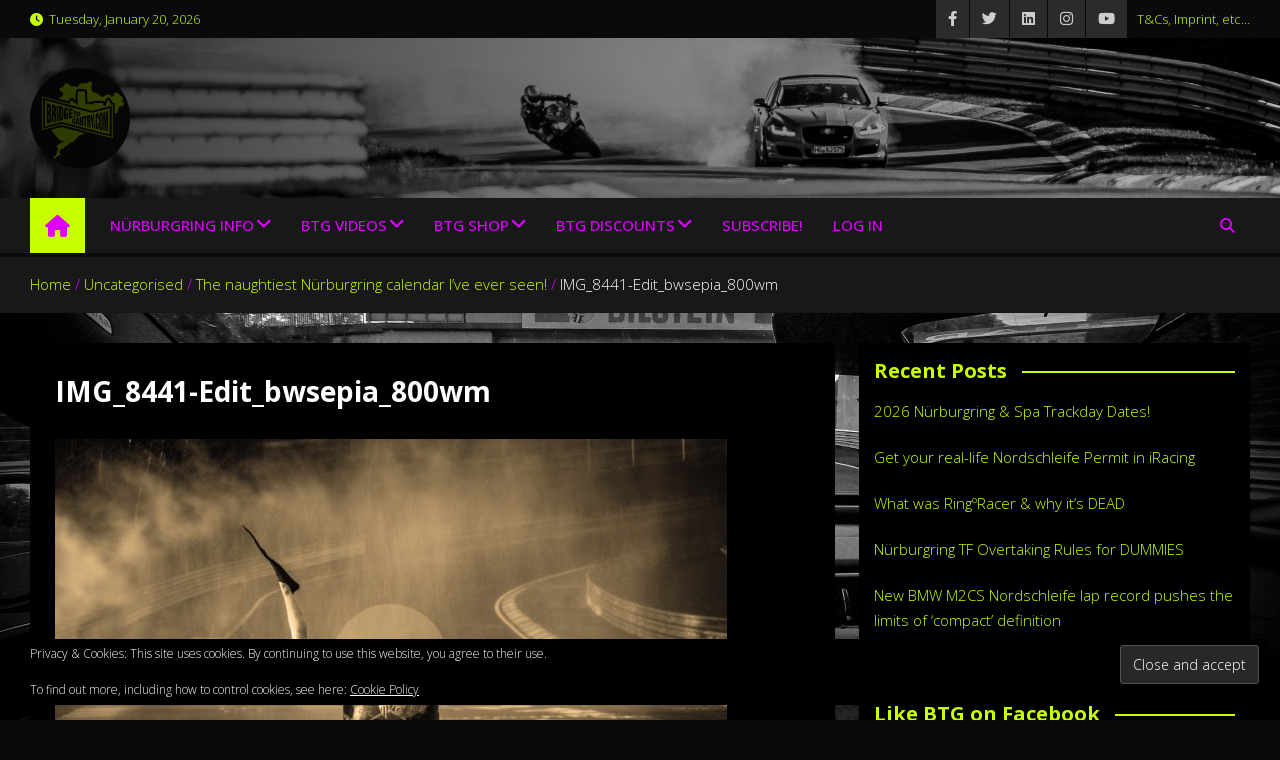

--- FILE ---
content_type: text/html; charset=utf-8
request_url: https://www.google.com/recaptcha/api2/aframe
body_size: 266
content:
<!DOCTYPE HTML><html><head><meta http-equiv="content-type" content="text/html; charset=UTF-8"></head><body><script nonce="rzoi-wXXiPagy-gF5cwf5Q">/** Anti-fraud and anti-abuse applications only. See google.com/recaptcha */ try{var clients={'sodar':'https://pagead2.googlesyndication.com/pagead/sodar?'};window.addEventListener("message",function(a){try{if(a.source===window.parent){var b=JSON.parse(a.data);var c=clients[b['id']];if(c){var d=document.createElement('img');d.src=c+b['params']+'&rc='+(localStorage.getItem("rc::a")?sessionStorage.getItem("rc::b"):"");window.document.body.appendChild(d);sessionStorage.setItem("rc::e",parseInt(sessionStorage.getItem("rc::e")||0)+1);localStorage.setItem("rc::h",'1768922620230');}}}catch(b){}});window.parent.postMessage("_grecaptcha_ready", "*");}catch(b){}</script></body></html>

--- FILE ---
content_type: image/svg+xml
request_url: https://www.bridgetogantry.com/wp-content/uploads/2021/03/btg_512_favicon.svg
body_size: 10244
content:
<?xml version="1.0" encoding="UTF-8" standalone="no"?><!DOCTYPE svg PUBLIC "-//W3C//DTD SVG 1.1//EN" "http://www.w3.org/Graphics/SVG/1.1/DTD/svg11.dtd"><svg width="100%" height="100%" viewBox="0 0 2250 2250" version="1.1" xmlns="http://www.w3.org/2000/svg" xmlns:xlink="http://www.w3.org/1999/xlink" xml:space="preserve" xmlns:serif="http://www.serif.com/" style="fill-rule:evenodd;clip-rule:evenodd;stroke-linejoin:round;stroke-miterlimit:2;"><circle cx="1125" cy="1125" r="1125" style="fill:#181818;"/><g><path d="M1233.67,1466.6c-20.699,9.39 -41.486,18.757 -62.405,28.105c-22.936,10.249 -46.76,19.519 -66.217,31.082c-12.716,7.557 -29.17,22.849 -41.888,35.132c-19.765,19.089 -37.564,33.984 -49.999,59.461c-11.483,9.234 -23.316,18.123 -36.489,25.671c-3.237,15.658 -18.794,30.422 -37.836,21.622c-37.29,14.873 -65.381,43.729 -95.941,67.569c-24.091,18.785 -48.625,35.726 -72.973,54.049c-16.302,13.872 -40.771,48.976 -67.566,27.027c-19.847,24.746 -30.719,58.469 -45.944,87.835c6.393,14.403 24.674,13.519 28.379,29.729c7.218,31.597 -21.908,33.484 -43.243,41.893c-18.814,7.418 -37.751,17.315 -51.351,31.082c-13.233,13.392 -20.324,33.145 -33.783,35.13c-21.381,3.163 -36.654,-20.248 -25.675,-39.185c12.346,-21.295 54.346,-33.942 66.215,-52.7c-5.392,-59.035 29.73,-86.711 43.242,-131.082c-14.476,-14.485 -53.199,-29.296 -33.783,-62.158c3.678,-6.221 13.959,-11.839 21.623,-18.919c15.1,-13.954 24.843,-23.813 41.888,-39.188c7.129,-6.428 15.059,-16.048 21.623,-18.919c26.235,-11.467 60.172,-4.583 85.131,-12.163c-24.979,-14.926 -51.176,-46.296 -91.887,-32.429c-29.744,-6.745 -29.102,-43.874 -52.705,-56.757c-1.688,-4.617 -0.97,-11.641 -4.05,-14.864c-23.033,-8.98 -58.326,-12.808 -49.999,-48.65c-23.055,-30.069 -62.82,-57.114 -85.134,-95.94c-5.043,-8.772 -9.724,-17.74 -14.636,-27.014l230.01,-61.684l525.393,136.265Z" style="fill:#c8ff00;"/><path d="M650.714,691.472c0.232,-2.769 0.761,-5.338 1.639,-7.558c3.497,-8.846 24.02,-22.818 36.484,-28.379c8.844,-3.945 17.026,-4.055 24.328,-9.457c18.998,-14.074 25.056,-28.089 35.133,-45.946c-5.875,-23.855 4.544,-64.002 -32.431,-56.755c-8.894,-6.04 -16.772,-14.817 -25.676,-24.326c-11.665,-12.453 -31.896,-22.586 -27.025,-48.647c3.873,-20.74 30.877,-25.566 51.349,-35.133c12.848,-6.004 28.129,-9.995 33.783,-17.567c5.364,-7.189 4.57,-18.306 8.108,-25.676c8.509,-17.737 33.239,-46.74 56.755,-49.999c31.515,-4.367 53.572,18.487 71.619,36.487c16.365,16.318 26.175,22.769 31.082,43.24c12.054,-14.881 56.367,-11.078 91.89,-8.105c23.655,1.978 46.477,13.3 63.512,21.62c8.542,-4.519 11.768,-14.358 17.567,-21.62c-5.449,-40.379 13.474,-50.439 47.295,-59.461c9.23,-2.46 19.145,-5.855 25.674,-6.756c35.659,-4.923 83.36,1.47 114.861,-5.405c26.144,-5.705 53.062,-35.929 78.378,-39.187c6.455,-0.832 15.6,-2.304 21.62,-0c37.796,14.46 10.015,84.551 5.407,121.618c-5.324,42.805 1.423,75.056 18.919,98.646c10.087,13.597 28.314,30.406 47.294,35.135c3.93,0.979 8.647,-0.669 12.162,-0c9.081,1.726 18.491,6.678 27.03,9.459c29.23,9.52 51.118,16.421 74.32,35.133c6.738,9.721 14.032,19.907 24.321,28.379c13.076,10.764 25.263,24.348 45.949,20.268c28.608,-5.641 49.497,-28.481 72.971,-40.537c23.627,-12.14 56.525,-6.491 95.94,-8.11c19.209,4.593 26.458,32.012 13.515,47.298c27.464,5.471 63.221,-12.607 68.918,-31.082c2.047,-6.64 -1.472,-16.526 -0,-25.673c14.137,-13.091 25.356,-50.483 58.107,-40.54c7.166,2.173 15.682,12.081 22.972,16.214c17.917,10.166 39.513,15.103 48.649,24.326c7.762,7.833 9.056,23.19 16.214,29.728c25.084,3.181 35.001,14.373 45.948,33.783c9.225,16.365 18.981,34.261 9.457,56.755c-4.849,11.447 -20.431,22.011 -20.271,32.432c0.333,21.397 30.226,16.262 39.19,29.73c9.281,21.243 2.354,40.162 1.352,68.916c-11.871,31.118 -57.645,17.288 -82.433,6.758c-10.927,24.208 -35.039,35.229 -44.592,60.808c0.043,42.043 -2.801,95.593 -37.836,106.754c-9.201,2.932 -23.049,0.181 -32.902,3.717l0,-200.803c-0.104,-1.822 -0.104,-3.652 -0.312,-5.465c-0.415,-3.632 -1.244,-7.204 -2.469,-10.647c-1.226,-3.444 -2.84,-6.737 -4.812,-9.814c-1.972,-3.078 -4.288,-5.92 -6.905,-8.473c-3.922,-3.826 -8.497,-6.971 -13.475,-9.261c-3.32,-1.527 -6.804,-2.671 -10.384,-3.409c-1.787,-0.368 -3.61,-0.532 -5.416,-0.798l-5.471,-0.176l-0.431,0.035l-55.73,-87.142c-1.06,-1.468 -2.039,-2.998 -3.18,-4.403c-3.427,-4.221 -7.571,-7.849 -12.208,-10.688c-4.636,-2.84 -9.751,-4.882 -15.069,-6.016c-3.547,-0.757 -7.168,-1.11 -10.794,-1.052c-3.627,0.057 -7.235,0.525 -10.756,1.395c-5.279,1.303 -10.326,3.507 -14.87,6.493c-4.544,2.986 -8.57,6.744 -11.861,11.072c-1.096,1.441 -2.026,3.001 -3.038,4.502l-44.118,74.083c-1.661,-1.423 -12.09,-10.772 -16.638,-13.831c-3.1,-2.085 -6.431,-3.801 -9.928,-5.114c-4.668,-1.753 -5.964,-1.775 -10.841,-2.685c-1.86,-0.127 -3.72,-0.254 -5.58,-0.381l-200.308,-1.972c-4.858,0.23 -6.118,0.081 -10.888,1.14c-5.358,1.189 -10.502,3.302 -15.149,6.221c-3.101,1.948 -5.968,4.243 -8.547,6.842c-3.442,3.468 -3.989,4.613 -6.776,8.598l-2.611,4.821l-0.198,0.493l-1.54,-0.046c-4.978,-0.146 -9.956,-0.292 -14.935,-0.437c-4.709,-0.137 -9.418,-0.273 -14.128,-0.406c-0.837,-0.706 -1.627,-1.473 -2.512,-2.118c-1.464,-1.068 -2.962,-2.096 -4.525,-3.013c-3.13,-1.838 -6.459,-3.315 -9.922,-4.403c-4.623,-1.452 -5.879,-1.416 -10.658,-2.063l-39.075,-3.056l-5.389,-198.838l-0.018,-0.616l-0.373,-4.754l-0.843,-4.693c-1.092,-4.719 -2.116,-9.454 -3.275,-14.157c-0.889,-3.604 -1.824,-6.447 -3.42,-9.804c-1.601,-3.367 -3.207,-5.868 -5.446,-8.842c-1.685,-2.236 -8.698,-11.613 -12.207,-15.173c-2.652,-2.691 -5.614,-5.061 -8.822,-7.058c-4.282,-2.667 -5.566,-2.942 -10.226,-4.804l-8.06,-2.683c-3.235,-1.388 -7.057,-3.146 -10.473,-4.201c-1.614,-0.499 -3.257,-0.913 -4.914,-1.238c-4.429,-0.871 -5.587,-0.735 -10.08,-0.897l-115.404,1.941c-3.871,0.242 -4.865,0.171 -8.679,0.939c-3.051,0.614 -5.467,1.372 -8.366,2.494c-4.062,1.571 -8.109,3.181 -12.13,4.853c-1.484,0.617 -2.956,1.27 -4.38,2.013c-2.853,1.489 -5.549,3.26 -8.048,5.288c-2.498,2.027 -4.787,4.301 -6.831,6.786c-1.021,1.24 -1.96,2.549 -2.872,3.871c-1.958,2.836 -3.882,5.696 -5.735,8.601c-2.185,3.425 -3.63,6.071 -5.051,9.886c-1.73,4.644 -1.75,5.932 -2.647,10.781l-0.374,5.547l-1.927,207.383l-40.998,-57.403c-1.177,-1.458 -2.27,-2.989 -3.53,-4.376c-2.525,-2.78 -5.366,-5.255 -8.467,-7.373c-3.1,-2.118 -6.438,-3.866 -9.946,-5.207c-3.507,-1.341 -7.16,-2.267 -10.883,-2.758c-3.722,-0.491 -7.49,-0.543 -11.225,-0.157c-5.599,0.579 -11.086,2.149 -16.144,4.619c-3.375,1.648 -6.544,3.685 -9.444,6.071c-1.447,1.191 -2.751,2.547 -4.126,3.82l-3.651,4.276l-47.714,62.995l-208.37,-56.44Z" style="fill:#c8ff00;"/><path d="M1837.56,1551.2l-1126.82,-292.246l-2.765,-0.719l-413.822,110.982l0,-702.104l1098.6,297.575l4.564,-1.178l0.227,0.062l416.173,-107.4l0,-0.117l23.841,-6.15l-0,701.295Zm-23.274,-717.654l0.469,-18.886l5.843,-9.354l-59.228,-92.612l-57.916,97.253l7.555,5.034l-1.561,38.969l-57.512,1.598l-2.677,-52.953l-16.758,-14.362l-200.307,-1.973l-2.849,29.357c-19.699,-0.594 -86.106,-2.585 -93.256,-2.683c-1.645,-0.807 -5.368,-4.915 -8.015,-8.871l-1.543,-2.317l-55.227,-4.32l-13.571,29.111l-12.522,1.093l-7.436,-274.347l-0.016,-0.574l-3.275,-14.157l-8.478,-10.916l-9.971,-3.319l-7.57,-3.246l-115.404,1.941l-12.13,4.854l-5.735,8.601l-2.819,303.379l-22.531,-2.431c1.68,-9.862 2.819,-28.258 -9.218,-38.157c-5.162,-4.26 -13.108,-4.834 -20.204,-4.834c-3.375,-0 -6.84,0.156 -10.192,0.305c-2.547,0.114 -4.978,0.224 -7.231,0.261l-57.893,-81.058l-62.051,81.924l12.301,-0c0.554,4.646 0.678,9.1 0.305,11.499c-0.372,-0.024 -0.784,-0.049 -1.198,-0.072l-621.965,-168.469l0,758.629l435.568,-116.812l1151.13,298.556l0,-757.235l-44.917,11.594Z" style="fill:#c8ff00;fill-rule:nonzero;"/><path d="M336.596,725.714l-0,585.98l372.901,-99.199l1081.94,281.059l-0,-587.828l-396.772,102.874l-1058.07,-282.886Zm1353.87,255.652l12.073,260.299l0.331,0.011l11.631,-265.544l42.032,-9.141l-0,467.779l-27.307,-6.227l-0.139,-339.446l-0.317,0.036l-15.401,335.797l-21.038,-4.781l-15.938,-325.541l-0.332,0.039l0.401,321.888l-27.32,-6.23l-0.716,-419.788l42.04,-9.151Zm-129.763,127.719c1.276,-25.241 3.478,-46.053 6.591,-62.493c3.108,-16.543 7.232,-29.096 12.377,-37.599c5.155,-8.602 11.476,-13.782 18.951,-15.479c7.492,-1.705 13.835,0.74 19.034,7.366c5.179,6.718 9.371,18.31 12.57,34.805c3.19,16.621 5.506,38.492 6.918,65.618c1.418,27.198 2.174,60.229 2.241,99.031c0.074,38.806 -0.54,71.829 -1.859,99.023c-1.311,27.106 -3.518,48.964 -6.638,65.554c-3.095,16.467 -7.22,27.748 -12.332,33.842c-5.128,6.016 -11.401,8.138 -18.841,6.382c-7.436,-1.74 -13.74,-6.692 -18.882,-14.784c-5.163,-7.991 -9.339,-20.308 -12.528,-36.889c-3.207,-16.452 -5.519,-37.309 -6.982,-62.557c-1.449,-25.167 -2.233,-55.455 -2.355,-90.915c-0.134,-35.458 0.441,-65.739 1.735,-90.905Zm-84.836,7.449c1.197,-22.917 3.329,-41.713 6.41,-56.426c3.08,-14.811 7.19,-25.975 12.326,-33.432c5.126,-7.55 11.481,-12.213 19.075,-13.935c6.648,-1.506 12.299,-0.047 16.966,4.41c4.649,4.511 8.455,11.615 11.386,21.291c2.939,9.766 5.081,21.805 6.457,36.141c1.372,14.376 2.086,30.723 2.156,48.978l0.089,23.717l-28.424,1.642l-0.088,-20.365c-0.09,-20.7 -0.786,-34.712 -2.077,-42.002c-1.279,-7.275 -3.343,-10.685 -6.17,-10.267c-2.205,0.323 -3.969,2.427 -5.242,6.296c-1.303,3.849 -2.258,10.489 -2.911,19.884c-0.625,9.39 -1.006,21.977 -1.154,37.779c-0.13,15.793 -0.152,35.636 -0.028,59.546c0.108,23.907 0.294,43.753 0.594,59.539c0.286,15.803 0.782,28.404 1.508,37.791c0.726,9.418 1.753,16.061 3.081,19.928c1.313,3.872 3.073,5.987 5.277,6.333c1.778,0.282 3.228,-0.92 4.371,-3.607c1.135,-2.709 2.009,-7.404 2.605,-14.107c0.591,-6.695 1.007,-15.723 1.222,-27.07c0.198,-11.347 0.269,-25.694 0.198,-43.034l28.384,1.372l0.09,27.955c0.105,26.359 -0.874,47.843 -2.909,64.363c-2.022,16.423 -4.753,29.074 -8.174,37.932c-3.423,8.784 -7.354,14.276 -11.789,16.524c-4.438,2.212 -9.013,2.745 -13.712,1.638c-8.17,-1.916 -14.895,-6.629 -20.163,-14.056c-5.272,-7.347 -9.408,-18.502 -12.418,-33.462c-3.005,-14.839 -5.123,-33.601 -6.339,-56.328c-1.242,-22.653 -1.933,-49.927 -2.121,-81.878c-0.181,-32.574 0.335,-60.247 1.524,-83.09Zm-11.379,251.714l-26.416,-6.011l-0.608,-90.209l26.476,2.743l0.548,93.477Zm-58.357,-216.057l10.24,-111.176l32.255,-7.021l-27.423,199.312l0.895,125.287l-29.202,-6.653l-0.963,-120.148l-29.776,-178.981l31.772,-6.919l11.878,106.316l0.324,-0.017Zm-69.554,186.922c-0.76,-3.812 -1.359,-8.251 -1.783,-13.28c-0.409,-5.031 -0.731,-10.027 -0.927,-15.003c-0.223,-4.976 -0.362,-9.744 -0.473,-14.311c-0.089,-4.564 -0.157,-8.274 -0.186,-11.146l-0.181,-18.742c-0.088,-7.802 -0.311,-14.33 -0.674,-19.553c-0.367,-5.229 -0.966,-9.352 -1.769,-12.394c-0.818,-3.026 -1.822,-5.15 -3.045,-6.385c-1.203,-1.218 -2.697,-1.866 -4.478,-1.955l-7.674,-0.374l1.195,108.598l-29.215,-6.647l-3.142,-258.147l46.011,-10.009c5.581,-1.222 10.364,-0.402 14.345,2.47c3.993,2.925 7.254,7.583 9.793,13.982c2.547,6.462 4.412,14.369 5.607,23.717c1.186,9.394 1.828,19.689 1.931,30.893c0.192,19.653 -1.203,35.547 -4.158,47.617c-2.942,11.961 -7.774,19.233 -14.489,21.875l0.003,0.792c7.058,1.661 11.958,8.037 14.697,19.208c2.717,11.245 4.181,26.715 4.36,46.334l0.215,24.936c0.039,3.815 0.076,7.774 0.122,11.854c0.038,4.095 0.118,7.99 0.262,11.688c0.131,3.693 0.307,7.068 0.561,10.109c0.224,3.043 0.515,5.415 0.838,7.119c0.433,1.724 0.866,3.391 1.296,4.979c0.442,1.593 1.135,3.179 2.09,4.756l0.038,4.129l-31.17,-7.11Zm253.172,-73.112c0.265,17.474 0.74,31.403 1.452,41.784c0.715,10.402 1.735,17.719 3.048,21.968c1.325,4.268 3.09,6.583 5.296,6.927c2.196,0.348 3.942,-1.43 5.244,-5.339c1.293,-3.914 2.275,-11.068 2.93,-21.477c0.659,-10.41 1.073,-24.531 1.239,-42.336c0.167,-17.814 0.218,-40.247 0.145,-67.295c-0.068,-27.025 -0.218,-49.462 -0.478,-67.284c-0.247,-17.803 -0.744,-31.932 -1.447,-42.363c-0.719,-10.387 -1.727,-17.562 -3.052,-21.495c-1.327,-3.913 -3.098,-5.71 -5.315,-5.384c-2.212,0.33 -3.962,2.63 -5.276,6.884c-1.307,4.241 -2.275,11.559 -2.932,21.943c-0.657,10.378 -1.069,24.299 -1.223,41.773c-0.159,17.456 -0.211,39.405 -0.13,65.849c0.079,26.443 0.241,48.393 0.499,65.845Zm-331.009,55.394l-29.187,-6.644l-2.755,-180.972l-21.782,2.606l-0.824,-49.198l73.353,-15.955l0.699,56.395l-22.103,2.642l2.599,191.126Zm-89.806,-20.454l-21.965,-125.819l-0.308,0.018l2.516,121.304l-27.331,-6.223l-4.245,-184.186l32.841,-7.142l21.355,123.538l0.329,0.022l-2.403,-127.76l27.506,-5.977l3.722,219.514l-32.017,-7.289Zm-83.082,-18.921l-3.785,-29.871l-23.26,-3.471l-2.171,26.696l-30.625,-6.984l22.14,-147.237l36.988,-8.058l31.805,176.004l-31.092,-7.079Zm-83.086,-18.925l-1.074,-11.678l-0.31,-0.054c-0.838,2.609 -2.077,4.646 -3.736,6.088c-1.663,1.423 -3.55,2.331 -5.655,2.735c-2.11,0.393 -4.391,0.481 -6.844,0.257c-2.443,-0.226 -4.928,-0.661 -7.435,-1.242c-7.44,-1.75 -13.357,-4.364 -17.764,-7.808c-4.427,-3.355 -7.851,-7.612 -10.286,-12.751c-2.444,-5.071 -4.128,-11.023 -5.046,-17.907c-0.935,-6.853 -1.623,-14.638 -2.079,-23.38c-0.456,-8.848 -0.302,-16.697 0.456,-23.604c0.747,-6.966 2.565,-13.038 5.43,-18.279c2.871,-5.353 6.985,-9.892 12.342,-13.618c5.369,-3.829 12.369,-6.763 21.019,-8.723c5.16,-1.167 9.971,-1.468 14.399,-0.869c4.445,0.65 8.317,2.473 11.615,5.499c3.293,3.09 5.942,7.438 7.951,13.028c1.995,5.669 3.142,12.764 3.442,21.257l-28.436,2.186c-0.267,-6.766 -0.993,-11.621 -2.17,-14.573c-1.195,-3.509 -3.528,-5.001 -7.003,-4.489c-2.424,0.357 -4.297,1.268 -5.669,2.717c-1.368,1.44 -2.315,3.767 -2.868,6.974c-0.542,3.198 -0.806,7.44 -0.785,12.734c0.018,5.286 0.209,11.913 0.554,19.895c0.366,7.987 0.767,14.622 1.206,19.9c0.435,5.296 1.067,9.543 1.893,12.746c0.806,3.217 1.897,5.551 3.264,6.979c1.358,1.453 3.154,2.343 5.344,2.69c1.586,0.259 2.953,0.118 4.126,-0.391c1.176,-0.509 2.14,-1.677 2.906,-3.507c0.77,-1.843 1.306,-4.486 1.644,-7.923c0.327,-3.468 0.381,-7.939 0.166,-13.42l-10.393,-0.662l-0.913,-21.695l37.83,-0.566l2.663,75.965l-19.784,-4.511Zm-527.908,-102.764c-1.399,15.769 -3.717,29.572 -6.948,41.411c-3.217,11.93 -7.481,21.644 -12.798,29.14c-5.31,7.57 -11.77,12.297 -19.364,14.115l-55.284,13.286l-5.295,-470.113l55.62,12.477c13.198,2.954 23.038,14.968 29.516,35.83c6.477,20.604 9.891,46.946 10.249,79.212c0.119,11.156 -0.187,21.987 -0.933,32.476c-0.74,10.529 -1.951,20.047 -3.635,28.569c-1.675,8.56 -3.859,15.824 -6.555,21.812c-2.699,6.025 -6.003,10.246 -9.926,12.662l0.021,1.219c4.617,1.253 8.615,4.989 11.974,11.213c3.369,6.199 6.153,13.854 8.363,22.978c2.206,9.086 3.862,19.053 4.966,29.917c1.112,10.838 1.726,21.792 1.846,32.889c0.197,18.236 -0.414,35.184 -1.817,50.907Zm78.989,56.338c-0.97,-4.875 -1.727,-10.717 -2.254,-17.547c-0.544,-6.814 -0.935,-13.68 -1.218,-20.559c-0.27,-6.899 -0.465,-13.535 -0.597,-19.92c-0.136,-6.372 -0.221,-11.556 -0.27,-15.588l-0.283,-26.267c-0.105,-10.949 -0.399,-20.062 -0.874,-27.328c-0.464,-7.273 -1.209,-12.968 -2.242,-17.119c-1.027,-4.15 -2.29,-7.007 -3.812,-8.574c-1.524,-1.569 -3.405,-2.31 -5.623,-2.179l-9.601,0.513l1.714,160.579l-36.563,8.776l-4.546,-418.054l57.619,12.916c6.992,1.565 12.996,5.433 17.999,11.537c5.004,6.044 9.102,13.863 12.289,23.484c3.202,9.543 5.559,20.543 7.058,33.004c1.524,12.433 2.343,25.776 2.492,40.08c0.276,25.1 -1.435,45.249 -5.104,60.523c-3.67,15.431 -9.71,24.995 -18.105,28.625l0.005,1.083c8.849,2.039 14.994,10.246 18.437,24.563c3.439,14.213 5.293,33.837 5.55,58.968l0.338,31.937c0.045,4.895 0.1,9.952 0.159,15.196c0.057,5.232 0.172,10.191 0.355,14.886c0.173,4.682 0.422,8.916 0.72,12.698c0.307,3.773 0.663,6.672 1.081,8.675c0.545,1.967 1.082,3.857 1.622,5.652c0.552,1.788 1.417,3.419 2.627,4.875l0.051,5.197l-39.024,9.368Zm513.582,-66.495l-6.08,68.028l16.375,1.013l-9.981,-69.096l-0.314,0.055Zm-463.758,54.536l-3.779,-366.152l36.813,8.26l3.541,349.117l-36.575,8.775Zm148.235,-128.239c-0.487,17.95 -2.146,34.022 -4.97,48.283c-2.813,14.394 -7.141,26.405 -12.96,36.039c-5.815,9.789 -14.039,16.017 -24.651,18.57l-53.082,12.736l-3.427,-341.674l53.436,11.987c10.687,2.396 19.043,8.503 25.063,18.203c6.011,9.565 10.562,21.505 13.663,35.86c3.098,14.217 5.061,30.262 5.88,48.21c0.823,17.903 1.337,36.522 1.514,55.885c0.176,19.359 0.022,37.989 -0.466,55.901Zm567.929,36.982l-5.654,0.757l0.691,63.886l5.816,-0.163c4.168,-0.128 7.23,-3.255 9.166,-9.436c1.933,-6.216 2.847,-14.302 2.734,-24.229c-0.105,-11.74 -1.163,-19.977 -3.152,-24.689c-1.991,-4.688 -5.198,-6.72 -9.601,-6.126Zm-885.485,-46.345c-2.735,-8.992 -5.808,-13.465 -9.246,-13.315l-10.267,0.4l1.235,110.378l10.246,-1.563c3.43,-0.527 6.395,-5.448 8.933,-14.759c2.527,-9.245 3.696,-23.15 3.489,-41.723c-0.196,-17.329 -1.656,-30.454 -4.39,-39.418Zm404.342,81.211l-0.982,-22.499l-0.393,0.076c-1.138,5.767 -2.768,10.708 -4.9,14.799c-2.136,4.14 -4.548,7.441 -7.214,9.92c-2.667,2.485 -5.545,4.477 -8.627,5.974c-3.079,1.518 -6.182,2.655 -9.332,3.439c-9.318,2.308 -16.685,1.057 -22.118,-3.824c-5.442,-4.988 -9.596,-13.502 -12.475,-25.542c-2.873,-12.154 -4.757,-27.537 -5.648,-46.102c-0.891,-18.611 -1.449,-39.989 -1.675,-64.112c-0.224,-24.387 0.269,-45.886 1.472,-64.431c1.216,-18.46 3.706,-33.691 7.489,-45.639c3.777,-11.787 9.069,-20.152 15.889,-25.094c6.802,-4.797 15.622,-5.882 26.449,-3.346c6.47,1.502 12.458,4.476 17.966,8.868c5.508,4.33 10.268,10.329 14.296,17.957c4.008,7.528 7.177,16.726 9.514,27.591c2.324,10.765 3.555,23.562 3.681,38.451l-35.61,-2.785c-0.119,-13.925 -0.869,-24.142 -2.239,-30.673c-1.383,-7.793 -4.238,-12.032 -8.589,-12.698c-3.022,-0.453 -5.413,0.557 -7.168,3.065c-1.754,2.525 -3.027,7.282 -3.819,14.277c-0.793,7.005 -1.256,16.548 -1.415,28.609c-0.164,12.071 -0.153,27.272 0.009,45.602c0.167,18.34 0.428,33.548 0.801,45.613c0.374,12.046 1.016,21.59 1.933,28.589c0.913,6.968 2.201,11.721 3.872,14.242c1.659,2.5 3.874,3.518 6.635,3.068c1.97,-0.339 3.706,-1.368 5.202,-3.104c1.491,-1.718 2.752,-4.684 3.767,-8.898c1.011,-4.189 1.783,-9.934 2.318,-17.209c0.523,-7.258 0.747,-16.504 0.641,-27.716l-13.01,0.902l-0.412,-47.14l47.36,0.614l1.101,133.212l-24.769,5.944Zm37.856,-247.726l83.745,18.778l0.291,42.479l-46.857,-5.899l0.275,37.738l43.846,2.067l0.293,41.013l-43.791,2.084l0.34,44.047l48.441,-6.82l0.289,42.302l-84.949,20.381l-1.923,-238.17Zm-163.091,69.184c-0.447,-12.942 -1.27,-22.996 -2.458,-30.177c-1.183,-7.202 -2.831,-12.06 -4.958,-14.548c-2.13,-2.518 -4.971,-4.027 -8.524,-4.515l-7.286,-1.001l1.982,202.931l7.261,-1.1c3.54,-0.549 6.34,-2.088 8.419,-4.623c2.074,-2.534 3.631,-7.405 4.677,-14.633c1.047,-7.2 1.67,-17.254 1.878,-30.213c0.194,-12.931 0.194,-29.947 0,-51.066c-0.208,-21.103 -0.534,-38.128 -0.991,-51.055Zm334.586,5.263l0.127,27.265l-22.184,-2.71l0.556,104.12l-29.319,7.029l-0.711,-114.751l-21.862,-2.671l-0.231,-34.79l73.624,16.508Zm5.523,32.777c1.341,-7.774 3.583,-13.874 6.736,-18.256c3.153,-4.267 7.33,-6.911 12.504,-7.96c5.187,-0.956 11.532,-0.518 19.055,1.233c7.515,1.756 13.869,4.164 19.066,7.152c5.185,2.899 9.372,6.509 12.553,10.822c3.175,4.173 5.449,9.152 6.827,14.959c1.375,5.714 2.057,12.478 2.057,20.348c0,7.892 -0.682,14.661 -2.057,20.401c-1.359,5.828 -3.62,10.829 -6.784,15.055c-3.148,4.355 -7.311,7.951 -12.46,10.79c-5.148,2.934 -11.452,5.351 -18.925,7.192c-7.463,1.837 -13.778,2.435 -18.927,1.696c-5.17,-0.815 -9.337,-3.32 -12.51,-7.54c-3.189,-4.341 -5.468,-10.409 -6.887,-18.166c-1.392,-7.829 -2.126,-17.473 -2.181,-28.849c-0.043,-11.38 0.594,-21.021 1.933,-28.877Zm28.841,46.677c0.227,4.75 0.685,8.485 1.376,11.191c0.691,2.7 1.702,4.5 3.024,5.373c1.314,0.868 3.081,1.109 5.287,0.745c2.215,-0.375 3.977,-1.185 5.289,-2.431c1.313,-1.234 2.295,-3.198 2.989,-5.901c0.674,-2.675 1.11,-6.213 1.322,-10.618c0.193,-4.385 0.283,-9.878 0.283,-16.507c-0.02,-6.617 -0.136,-12.116 -0.37,-16.507c-0.208,-4.391 -0.658,-7.921 -1.362,-10.591c-0.694,-2.688 -1.695,-4.641 -3.028,-5.861c-1.322,-1.232 -3.08,-2.015 -5.305,-2.352c-2.224,-0.339 -3.994,-0.064 -5.313,0.819c-1.319,0.902 -2.315,2.696 -3,5.406c-0.671,2.724 -1.112,6.46 -1.302,11.223c-0.195,4.755 -0.283,10.765 -0.263,18.003c0.033,7.244 0.144,13.25 0.373,18.008Zm-550.005,-156.688l-7.101,-0.985l1.015,94.486l7.278,0.215c5.243,0.141 9.068,-4.068 11.463,-12.601c2.406,-8.485 3.538,-19.632 3.387,-33.513c-0.175,-16.427 -1.51,-28.262 -4.013,-35.508c-2.511,-7.287 -6.515,-11.338 -12.029,-12.094Zm-101.001,63.742c1.872,-8.821 2.752,-19.242 2.619,-31.283c-0.14,-12.453 -1.25,-23.354 -3.33,-32.741c-2.086,-9.416 -5.032,-14.413 -8.872,-14.941l-8.905,-1.233l1.039,92.866l8.898,0.384c3.824,0.165 6.671,-4.203 8.551,-13.052Z" style="fill:#c8ff00;"/></g></svg>